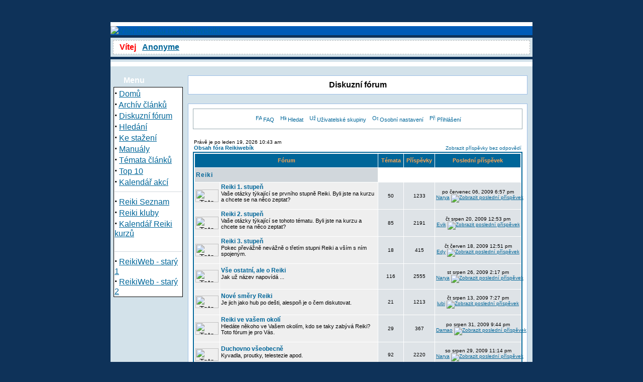

--- FILE ---
content_type: text/html
request_url: http://www3.reiki-cz.com/modules.php?name=Forums&file=index&sid=4171b8a689ed13685a1b0172bc29826c
body_size: 8301
content:
 <html>
 <head>
<meta http-equiv="Content-Type" content="text/html; charset=windows-1250">
</head>


</html>
<!DOCTYPE HTML PUBLIC "-//W3C//DTD HTML 4.01 Transitional//EN">
<html dir="LTR" lang="cs">
<head>
<title>Fórum - Titulní strana - Reikiwebík</title>
<meta http-equiv="Content-Type" content="text/html; charset=windows-1250">
<meta http-equiv="expires" content="0">
<meta name="resource-type" content="document">
<meta name="distribution" content="global">
<META NAME="keywords" CONTENT="REIKI, přednášky, čakry, zdravý,  čakra, reiki, čaker, léčitel, léčení, energie, meditace,zdravá, vesmír, Bůh, bůh, Reikiweb, mistr reiki, přednáška, kurzy, Reiki, relaxace, semináře, Reikiwebík, setkání, energetické, Rei Ki, energetický, krystaly, Guru, GURU, guru">
<meta name="author" content="Reikiwebík">
<meta name="copyright" content="Copyright (c) by Reikiwebík">
<meta name="description" content="Mezi nebem a zemí">
<meta name="robots" content="index, follow">
<meta name="revisit-after" content="1 days">
<meta name="rating" content="general">
<meta name="generator" content="UNITED-NUKE 4.2ms2 Series (PHP-Nuke 7.9 compatible) - Copyright 2005 by Jiri Stavinoha - http://united-nuke.openland.cz">
 
 

<script type="text/javascript">
<!--
function openwindow(){
	window.open ("http://www3.reiki-cz.com/modules/Forums/copyright.php","Copyright","toolbar=no,location=no,directories=no,status=no,scrollbars=yes,resizable=no,copyhistory=no,width=400,height=200");
}
//-->
</SCRIPT>

<link rel="alternate" type="application/rss+xml" title="RSS" href="rss-092.xml">
<link rel="StyleSheet" href="themes/DeepBlue/style/style.css" type="text/css">

</head>

<body bgcolor="#0E3259" text="#000000" link="0000ff"><br><br><table border="0" cellpadding="0" cellspacing="0" width="840" align="center">
<tr><td width="100%">
<table border="0" cellpadding="0" cellspacing="0" width="840">
<tr><td width="100%">
<table border="0" cellpadding="0" cellspacing="0" width="840">
<tr><td width="100%" height="88" bgcolor="#FFFFFF">
<table border=0 width=100% cellpadding=0 cellspacing=0 bgcolor="#005BB7"><tr><td align="left"><a href="index.php"><img border="0" src="themes/DeepBlue/images/logo.jpg" alt="Vítej človíčku na Reikiwebík!"></a></td><td align="right">
<tr><td width="100%" height="5" valign="bottom" bgcolor="#0E3259"></td></tr>
<tr><td width="100%" bgcolor="#d3e2ea">
<table width="100%" border="0" cellspacing="0" cellpadding="5"><tr><td>
<div style="border: 1px dashed silver; background-color: white; padding: 4px;"><span class="tiny"><font color='#FF0000'>&nbsp;&nbsp;<b>Vítej</b></font>&nbsp;&nbsp; 
<a title="Přihlásit se" href="modules.php?name=Your_Account">
<b>Anonyme</b></a></span>
</div></td></tr></table>
</td></tr>
<tr><td width='100%' height='5' valign='bottom' bgcolor='#0E3259'></td></tr>
<tr><td width="100%" height="5" bgcolor="#d3e2ea">
</td></tr></table>
</td></tr><tr><td width="100%"><table width='100%' cellspacing='0' cellpadding='0' border='0'><tr><td bgcolor='#d3e2ea'>
<br></td></tr></table><table width="840" cellpadding="0" bgcolor="d3e2ea" cellspacing="0" border="0">
<tr valign="top">
<td><img src="themes/DeepBlue/images/pixel.gif" width="6" height="1" border="0" alt=""></td>
<td width="138" bgcolor="d3e2ea" valign="top">
<table border="0" align="center" width="138" cellpadding="0" cellspacing="0"><tr><td background="themes/DeepBlue/images/table-title.gif" width="138" height="20">&nbsp;&nbsp;&nbsp;&nbsp;&nbsp;<font color="#FFFFFF"><b>Menu</b></font></td></tr><tr><td><img src="themes/DeepBlue/images/pixel.gif" width="100%" height="3"></td></tr></table>
<table border="0" cellpadding="0" cellspacing="0" width="138">
<tr><td width="138" bgcolor="#000000">
<table border="0" cellpadding="1" cellspacing="1" width="138">
<tr><td width="138" bgcolor="#ffffff">
<strong><big>&middot;</big></strong>&nbsp;<a href="index.php">Domů</a><br>
<strong><big>&middot;</big></strong>&nbsp;<a href="modules.php?name=Stories_Archive">Archív článků</a><br>
<strong><big>&middot;</big></strong>&nbsp;<a href="modules.php?name=Forums">Diskuzní fórum</a><br>
<strong><big>&middot;</big></strong>&nbsp;<a href="modules.php?name=Search">Hledání</a><br>
<strong><big>&middot;</big></strong>&nbsp;<a href="modules.php?name=Downloads">Ke stažení</a><br>
<strong><big>&middot;</big></strong>&nbsp;<a href="modules.php?name=Content">Manuály</a><br>
<strong><big>&middot;</big></strong>&nbsp;<a href="modules.php?name=Topics">Témata článků</a><br>
<strong><big>&middot;</big></strong>&nbsp;<a href="modules.php?name=Top">Top 10</a><br>
<strong><big>&middot;</big></strong>&nbsp;<a title="Kalendář Reiki kurzů" href="http://www1.reiki-cz.com/modules.php?name=Kalendar&co=akt">Kalendář akcí</a><br>
<hr><strong><big>&middot;</big></strong>&nbsp;<a title="Reiki Seznam - Databáze Reiki mistrů a českých stránek o Reiki" href="http://seznam.reiki-cz.com" target='_blank'>Reiki Seznam</a><br>
<strong><big>&middot;</big></strong>&nbsp;<a title="Reiki Seznam - Reiki kluby" href="http://seznam.reiki-cz.com/indexx.php?met=8" target='_blank'>Reiki kluby</a><br>
<strong><big>&middot;</big></strong>&nbsp;<a title="Reiki Seznam - Kalendář Reiki kurzů/seminářů" href="http://seznam.reiki-cz.com/kurz.php?co=akt" target='_blank'>Kalendář Reiki kurzů</a><br><br>
<hr><strong><big>&middot;</big></strong>&nbsp;<a title="duben 2002 až říjen 2006" href="http://www2.reiki-cz.com" target='_blank'>ReikiWeb - starý 1</a><br>
<strong><big>&middot;</big></strong>&nbsp;<a title="listopad 2006 až srpen 2009" href="http://www3.reiki-cz.com " target='_blank'>ReikiWeb - starý 2</a><br>
</td></tr></table></td></tr></table><br></td><td><img src="themes/DeepBlue/images/pixel.gif" width="10" height="1" border="0" alt=""></td><td width="100%">
<table width="100%" border="0" cellspacing="1" cellpadding="0" bgcolor="#9cbee6"><tr><td>
<table width="100%" border="0" cellspacing="1" cellpadding="8" bgcolor="#ffffff"><tr><td>
<center><font class="title"><b>Diskuzní fórum</b></font></center></td></tr></table></td></tr></table>
<br><table width="100%" border="0" cellspacing="1" cellpadding="0" bgcolor="#9cbee6"><tr><td>
<table width="100%" border="0" cellspacing="1" cellpadding="8" bgcolor="#ffffff"><tr><td>
<!DOCTYPE HTML PUBLIC "-//W3C//DTD HTML 4.01 Transitional//EN">
<html dir="ltr">
<head>
<meta http-equiv="Content-Type" content="text/html; charset=windows-1250">
<meta http-equiv="Content-Style-Type" content="text/css">

<link rel="top" href="http://www3.reiki-cz.com/modules.php?name=Forums&amp;file=index&amp;sid=fec22c19529f000be0b922aaba733e59" title="Obsah fóra Reikiwebík" />
<link rel="search" href="http://www3.reiki-cz.com/modules.php?name=Forums&amp;file=search&amp;sid=fec22c19529f000be0b922aaba733e59" title="Hledat" />
<link rel="help" href="http://www3.reiki-cz.com/modules.php?name=Forums&amp;file=faq&amp;sid=fec22c19529f000be0b922aaba733e59" title="FAQ" />
<link rel="author" href="modules.php?name=Members_List&amp;sid=fec22c19529f000be0b922aaba733e59" title="Seznam uživatelů" />

<title>Reikiwebík :: Titulní strana</title>
<!-- link rel="stylesheet" href="themes/DeepBlue/forums/subSilver.css" type="text/css" -->
<style type="text/css">
<!--
/*
  The original subSilver Theme for phpBB version 2+
  Created by subBlue design
  http://www.subBlue.com

  NOTE: These CSS definitions are stored within the main page body so that you can use the phpBB2
  theme administration centre. When you have finalised your style you could cut the final CSS code
  and place it in an external file, deleting this section to save bandwidth.
*/

/* General page style. The scroll bar colours only visible in IE5.5+ */
body {
	background-color: #0E3259;
	scrollbar-face-color: #DEE3E7;
	scrollbar-highlight-color: #FFFFFF;
	scrollbar-shadow-color: #DEE3E7;
	scrollbar-3dlight-color: #D1D7DC;
	scrollbar-arrow-color:  #006699;
	scrollbar-track-color: #EFEFEF;
	scrollbar-darkshadow-color: #98AAB1;
}

/* General font families for common tags */
font,th,td,p { font-family: Verdana, Arial, Helvetica, sans-serif }
a:link,a:active,a:visited { color : #006699; }
a:hover		{ text-decoration: underline; color : #DD6900; }
hr	{ height: 0px; border: solid #D1D7DC 0px; border-top-width: 1px;}

/* This is the border line & background colour round the entire page */
.bodyline	{ background-color: #FFFFFF; border: 1px #98AAB1 solid; }

/* This is the outline round the main forum tables */
.forumline	{ background-color: #FFFFFF; border: 2px #006699 solid; }

/* Main table cell colours and backgrounds */
td.row1	{ background-color: #EFEFEF; }
td.row2	{ background-color: #DEE3E7; }
td.row3	{ background-color: #D1D7DC; }

/*
  This is for the table cell above the Topics, Post & Last posts on the index.php page
  By default this is the fading out gradiated silver background.
  However, you could replace this with a bitmap specific for each forum
*/
td.rowpic {
		background-color: #FFFFFF;
		background-image: url(themes/DeepBlue/forums/images/cellpic2.jpg);
		background-repeat: repeat-y;
}

/* Header cells - the blue and silver gradient backgrounds */
th	{
	color: #FFA34F; font-size: 11px; font-weight : bold;
	background-color: #006699; height: 25px;
	background-image: url(themes/DeepBlue/forums/images/cellpic3.gif);
}

td.cat,td.catHead,td.catSides,td.catLeft,td.catRight,td.catBottom {
			background-image: url(themes/DeepBlue/forums/images/cellpic1.gif);
			background-color:#D1D7DC; border: #FFFFFF; border-style: solid; height: 28px;
}

/*
  Setting additional nice inner borders for the main table cells.
  The names indicate which sides the border will be on.
  Don't worry if you don't understand this, just ignore it :-)
*/
td.cat,td.catHead,td.catBottom {
	height: 29px;
	border-width: 0px 0px 0px 0px;
}
th.thHead,th.thSides,th.thTop,th.thLeft,th.thRight,th.thBottom,th.thCornerL,th.thCornerR {
	font-weight: bold; border: #FFFFFF; border-style: solid; height: 28px;
}
td.row3Right,td.spaceRow {
	background-color: #D1D7DC; border: #FFFFFF; border-style: solid;
}

th.thHead,td.catHead { font-size: 12px; border-width: 1px 1px 0px 1px; }
th.thSides,td.catSides,td.spaceRow	 { border-width: 0px 1px 0px 1px; }
th.thRight,td.catRight,td.row3Right	 { border-width: 0px 1px 0px 0px; }
th.thLeft,td.catLeft	  { border-width: 0px 0px 0px 1px; }
th.thBottom,td.catBottom  { border-width: 0px 1px 1px 1px; }
th.thTop	 { border-width: 1px 0px 0px 0px; }
th.thCornerL { border-width: 1px 0px 0px 1px; }
th.thCornerR { border-width: 1px 1px 0px 0px; }

/* The largest text used in the index page title and toptic title etc. */
.maintitle	{
	font-weight: bold; font-size: 22px; font-family: "Trebuchet MS",Verdana, Arial, Helvetica, sans-serif;
	text-decoration: none; line-height : 120%; color : #000000;
}

/* General text */
.gen { font-size : 12px; }
.genmed { font-size : 11px; }
.gensmall { font-size : 10px; }
.gen,.genmed,.gensmall { color : #000000; }
a.gen,a.genmed,a.gensmall { color: #006699; text-decoration: none; }
a.gen:hover,a.genmed:hover,a.gensmall:hover	{ color: #DD6900; text-decoration: underline; }

/* The register, login, search etc links at the top of the page */
.mainmenu		{ font-size : 11px; color : #000000 }
a.mainmenu		{ text-decoration: none; color : #006699;  }
a.mainmenu:hover{ text-decoration: underline; color : #DD6900; }

/* Forum category titles */
.cattitle		{ font-weight: bold; font-size: 12px ; letter-spacing: 1px; color : #006699}
a.cattitle		{ text-decoration: none; color : #006699; }
a.cattitle:hover{ text-decoration: underline; }

/* Forum title: Text and link to the forums used in: index.php */
.forumlink		{ font-weight: bold; font-size: 12px; color : #006699; }
a.forumlink 	{ text-decoration: none; color : #006699; }
a.forumlink:hover{ text-decoration: underline; color : #DD6900; }

/* Used for the navigation text, (Page 1,2,3 etc) and the navigation bar when in a forum */
.nav			{ font-weight: bold; font-size: 11px; color : #000000;}
a.nav			{ text-decoration: none; color : #006699; }
a.nav:hover		{ text-decoration: underline; }

/* titles for the topics: could specify viewed link colour too */
.topictitle,h1,h2	{ font-weight: bold; font-size: 11px; color : #000000; }
a.topictitle:link   { text-decoration: none; color : #006699; }
a.topictitle:visited { text-decoration: none; color : #5493B4; }
a.topictitle:hover	{ text-decoration: underline; color : #DD6900; }

/* Name of poster in viewmsg.php and viewtopic.php and other places */
.name			{ font-size : 11px; color : #000000;}

/* Location, number of posts, post date etc */
.postdetails		{ font-size : 10px; color : #000000; }

/* The content of the posts (body of text) */
.postbody { font-size : 12px; line-height: 18px}
a.postlink:link	{ text-decoration: none; color : #006699 }
a.postlink:visited { text-decoration: none; color : #5493B4; }
a.postlink:hover { text-decoration: underline; color : #DD6900}

/* Quote & Code blocks */
.code {
	font-family: Courier, 'Courier New', sans-serif; font-size: 11px; color: #006600;
	background-color: #FAFAFA; border: #D1D7DC; border-style: solid;
	border-left-width: 1px; border-top-width: 1px; border-right-width: 1px; border-bottom-width: 1px
}

.quote {
	font-family: Verdana, Arial, Helvetica, sans-serif; font-size: 11px; color: #444444; line-height: 125%;
	background-color: #FAFAFA; border: #D1D7DC; border-style: solid;
	border-left-width: 1px; border-top-width: 1px; border-right-width: 1px; border-bottom-width: 1px
}

/* Copyright and bottom info */
.copyright		{ font-size: 10px; font-family: Verdana, Arial, Helvetica, sans-serif; color: #444444; letter-spacing: -1px;}
a.copyright		{ color: #444444; text-decoration: none;}
a.copyright:hover { color: #000000; text-decoration: underline;}

/* Form elements */
input,textarea, select {
	color : #000000;
	font: normal 11px Verdana, Arial, Helvetica, sans-serif;
	border-color : #000000;
}

/* The text input fields background colour */
input.post, textarea.post, select {
	background-color : #FFFFFF;
}

input { text-indent : 2px; }

/* The buttons used for bbCode styling in message post */
input.button {
	background-color : #EFEFEF;
	color : #000000;
	font-size: 11px; font-family: Verdana, Arial, Helvetica, sans-serif;
}

/* The main submit button option */
input.mainoption {
	background-color : #FAFAFA;
	font-weight : bold;
}

/* None-bold submit button */
input.liteoption {
	background-color : #FAFAFA;
	font-weight : normal;
}

/* This is the line in the posting page which shows the rollover
  help line. This is actually a text box, but if set to be the same
  colour as the background no one will know ;)
*/
.helpline { background-color: #DEE3E7; border-style: none; }

/* Import the fancy styles for IE only (NS4.x doesn't use the @import function) */
@import url("themes/DeepBlue/forums/formIE.css");
-->
</style>
</head>
<body bgcolor="#0E3259" text="#000000" link="#006699" vlink="#5493B4">

<a name="top"></a>

<table width="100%" cellspacing="0" cellpadding="10" border="0" align="center">
	<tr>
		<td class="bodyline"><table width="100%" cellspacing="0" cellpadding="0" border="0">
			<tr>
				<table cellspacing="0" cellpadding="2" border="0" align="center">
					<tr>
						<td align="center" valign="top" nowrap="nowrap"><span class="mainmenu"><center>&nbsp;<a href="http://www3.reiki-cz.com/modules.php?name=Forums&amp;file=faq&amp;sid=fec22c19529f000be0b922aaba733e59" class="mainmenu"><img src="themes/DeepBlue/forums/images/icon_mini_faq.gif" width="12" height="13" border="0" alt="FAQ" hspace="3" />FAQ</a>&nbsp; &nbsp;<a href="http://www3.reiki-cz.com/modules.php?name=Forums&amp;file=search&amp;sid=fec22c19529f000be0b922aaba733e59" class="mainmenu"><img src="themes/DeepBlue/forums/images/icon_mini_search.gif" width="12" height="13" border="0" alt="Hledat" hspace="3" />Hledat</a>&nbsp; &nbsp;<a href="http://www3.reiki-cz.com/modules.php?name=Forums&amp;file=groupcp&amp;sid=fec22c19529f000be0b922aaba733e59" class="mainmenu"><img src="themes/DeepBlue/forums/images/icon_mini_groups.gif" width="12" height="13" border="0" alt="Uživatelské skupiny" hspace="3" />Uživatelské skupiny</a>&nbsp;
						&nbsp;<a href="http://www3.reiki-cz.com/modules.php?name=Forums&amp;file=profile&amp;mode=editprofile&amp;sid=fec22c19529f000be0b922aaba733e59" class="mainmenu"><img src="themes/DeepBlue/forums/images/icon_mini_profile.gif" width="12" height="13" border="0" alt="Osobní nastavení" hspace="3" />Osobní nastavení</a>&nbsp; &nbsp;<a href="http://www3.reiki-cz.com/modules.php?name=Forums&amp;file=login&amp;sid=fec22c19529f000be0b922aaba733e59" class="mainmenu"><img src="themes/DeepBlue/forums/images/icon_mini_login.gif" width="12" height="13" border="0" alt="Přihlášení" hspace="3" />Přihlášení</a>&nbsp;</center></span></td>
					</tr>
				</table></td>
			</tr>
		</table>

		<br />

<table width="100%" cellspacing="0" cellpadding="2" border="0" align="center">
  <tr>
	<td align="left" valign="bottom"><span class="gensmall">
	Právě je po leden 19, 2026 10:43 am<br /></span><span class="nav"><a href="http://www3.reiki-cz.com/modules.php?name=Forums&amp;file=index&amp;sid=fec22c19529f000be0b922aaba733e59" class="nav">Obsah fóra Reikiwebík</a></span></td>
	<td align="right" valign="bottom" class="gensmall">
		<a href="http://www3.reiki-cz.com/modules.php?name=Forums&amp;file=search&amp;search_id=unanswered&amp;sid=fec22c19529f000be0b922aaba733e59" class="gensmall">Zobrazit příspěvky bez odpovědí</a></td>
  </tr>
</table>

<table width="100%" cellpadding="2" cellspacing="1" border="0" class="forumline">
  <tr>
	<th colspan="2" class="thCornerL" height="25" nowrap="nowrap">&nbsp;Fórum&nbsp;</th>
	<th width="50" class="thTop" nowrap="nowrap">&nbsp;Témata&nbsp;</th>
	<th width="50" class="thTop" nowrap="nowrap">&nbsp;Příspěvky&nbsp;</th>
	<th class="thCornerR" nowrap="nowrap">&nbsp;Poslední příspěvek&nbsp;</th>
  </tr>
  <tr>
	<td class="catLeft" colspan="2" height="28"><span class="cattitle"><a href="http://www3.reiki-cz.com/modules.php?name=Forums&amp;file=index&amp;c=1&amp;sid=fec22c19529f000be0b922aaba733e59" class="cattitle">Reiki</a></span></td>
	<td class="rowpic" colspan="3" align="right">&nbsp;</td>
  </tr>
  <tr>
	<td class="row1" align="center" valign="middle" height="50"><img src="themes/DeepBlue/forums/images/folder_locked_big.gif" width="46" height="25" alt="Toto fórum je zamknuto, nemůžete zde psát ani upravovat příspěvky!" title="Toto fórum je zamknuto, nemůžete zde psát ani upravovat příspěvky!" /></td>
	<td class="row1" width="100%" height="50"><span class="forumlink"> <a href="http://www3.reiki-cz.com/modules.php?name=Forums&amp;file=viewforum&amp;f=1&amp;sid=fec22c19529f000be0b922aaba733e59" class="forumlink">Reiki 1. stupeň</a><br />
	  </span> <span class="genmed">Vaše otázky týkající se prvního stupně Reiki. Byli jste na kurzu a chcete se na něco zeptat?<br />
	  </span><span class="gensmall">&nbsp; &nbsp;</span></td>
	<td class="row2" align="center" valign="middle" height="50"><span class="gensmall">50</span></td>
	<td class="row2" align="center" valign="middle" height="50"><span class="gensmall">1233</span></td>
	<td class="row2" align="center" valign="middle" height="50" nowrap="nowrap"> <span class="gensmall">po červenec 06, 2009 6:57 pm<br /><a href="http://www3.reiki-cz.com/modules.php?name=Forums&amp;file=profile&amp;mode=viewprofile&amp;u=22&amp;sid=fec22c19529f000be0b922aaba733e59">Narya</a> <a href="http://www3.reiki-cz.com/modules.php?name=Forums&amp;file=viewtopic&amp;p=17903&amp;sid=fec22c19529f000be0b922aaba733e59#17903"><img src="themes/DeepBlue/forums/images/icon_latest_reply.gif" border="0" alt="Zobrazit poslední příspěvek" title="Zobrazit poslední příspěvek" /></a></span></td>
  </tr>
  <tr>
	<td class="row1" align="center" valign="middle" height="50"><img src="themes/DeepBlue/forums/images/folder_locked_big.gif" width="46" height="25" alt="Toto fórum je zamknuto, nemůžete zde psát ani upravovat příspěvky!" title="Toto fórum je zamknuto, nemůžete zde psát ani upravovat příspěvky!" /></td>
	<td class="row1" width="100%" height="50"><span class="forumlink"> <a href="http://www3.reiki-cz.com/modules.php?name=Forums&amp;file=viewforum&amp;f=2&amp;sid=fec22c19529f000be0b922aaba733e59" class="forumlink">Reiki 2. stupeň</a><br />
	  </span> <span class="genmed">Vaše otázky týkající se tohoto tématu. Byli jste na kurzu a chcete se na něco zeptat?<br />
	  </span><span class="gensmall">&nbsp; &nbsp;</span></td>
	<td class="row2" align="center" valign="middle" height="50"><span class="gensmall">85</span></td>
	<td class="row2" align="center" valign="middle" height="50"><span class="gensmall">2191</span></td>
	<td class="row2" align="center" valign="middle" height="50" nowrap="nowrap"> <span class="gensmall">čt srpen 20, 2009 12:53 pm<br /><a href="http://www3.reiki-cz.com/modules.php?name=Forums&amp;file=profile&amp;mode=viewprofile&amp;u=1813&amp;sid=fec22c19529f000be0b922aaba733e59">Evik</a> <a href="http://www3.reiki-cz.com/modules.php?name=Forums&amp;file=viewtopic&amp;p=18595&amp;sid=fec22c19529f000be0b922aaba733e59#18595"><img src="themes/DeepBlue/forums/images/icon_latest_reply.gif" border="0" alt="Zobrazit poslední příspěvek" title="Zobrazit poslední příspěvek" /></a></span></td>
  </tr>
  <tr>
	<td class="row1" align="center" valign="middle" height="50"><img src="themes/DeepBlue/forums/images/folder_locked_big.gif" width="46" height="25" alt="Toto fórum je zamknuto, nemůžete zde psát ani upravovat příspěvky!" title="Toto fórum je zamknuto, nemůžete zde psát ani upravovat příspěvky!" /></td>
	<td class="row1" width="100%" height="50"><span class="forumlink"> <a href="http://www3.reiki-cz.com/modules.php?name=Forums&amp;file=viewforum&amp;f=3&amp;sid=fec22c19529f000be0b922aaba733e59" class="forumlink">Reiki 3. stupeň</a><br />
	  </span> <span class="genmed">Pokec převážně nevážně o třetím stupni Reiki a vším s ním spojeným.<br />
	  </span><span class="gensmall">&nbsp; &nbsp;</span></td>
	<td class="row2" align="center" valign="middle" height="50"><span class="gensmall">18</span></td>
	<td class="row2" align="center" valign="middle" height="50"><span class="gensmall">415</span></td>
	<td class="row2" align="center" valign="middle" height="50" nowrap="nowrap"> <span class="gensmall">čt červen 18, 2009 12:51 pm<br /><a href="http://www3.reiki-cz.com/modules.php?name=Forums&amp;file=profile&amp;mode=viewprofile&amp;u=2264&amp;sid=fec22c19529f000be0b922aaba733e59">Edy</a> <a href="http://www3.reiki-cz.com/modules.php?name=Forums&amp;file=viewtopic&amp;p=17570&amp;sid=fec22c19529f000be0b922aaba733e59#17570"><img src="themes/DeepBlue/forums/images/icon_latest_reply.gif" border="0" alt="Zobrazit poslední příspěvek" title="Zobrazit poslední příspěvek" /></a></span></td>
  </tr>
  <tr>
	<td class="row1" align="center" valign="middle" height="50"><img src="themes/DeepBlue/forums/images/folder_locked_big.gif" width="46" height="25" alt="Toto fórum je zamknuto, nemůžete zde psát ani upravovat příspěvky!" title="Toto fórum je zamknuto, nemůžete zde psát ani upravovat příspěvky!" /></td>
	<td class="row1" width="100%" height="50"><span class="forumlink"> <a href="http://www3.reiki-cz.com/modules.php?name=Forums&amp;file=viewforum&amp;f=4&amp;sid=fec22c19529f000be0b922aaba733e59" class="forumlink">Vše ostatní, ale o Reiki</a><br />
	  </span> <span class="genmed">Jak už název napovídá ...<br />
	  </span><span class="gensmall">&nbsp; &nbsp;</span></td>
	<td class="row2" align="center" valign="middle" height="50"><span class="gensmall">116</span></td>
	<td class="row2" align="center" valign="middle" height="50"><span class="gensmall">2555</span></td>
	<td class="row2" align="center" valign="middle" height="50" nowrap="nowrap"> <span class="gensmall">st srpen 26, 2009 2:17 pm<br /><a href="http://www3.reiki-cz.com/modules.php?name=Forums&amp;file=profile&amp;mode=viewprofile&amp;u=22&amp;sid=fec22c19529f000be0b922aaba733e59">Narya</a> <a href="http://www3.reiki-cz.com/modules.php?name=Forums&amp;file=viewtopic&amp;p=18649&amp;sid=fec22c19529f000be0b922aaba733e59#18649"><img src="themes/DeepBlue/forums/images/icon_latest_reply.gif" border="0" alt="Zobrazit poslední příspěvek" title="Zobrazit poslední příspěvek" /></a></span></td>
  </tr>
  <tr>
	<td class="row1" align="center" valign="middle" height="50"><img src="themes/DeepBlue/forums/images/folder_locked_big.gif" width="46" height="25" alt="Toto fórum je zamknuto, nemůžete zde psát ani upravovat příspěvky!" title="Toto fórum je zamknuto, nemůžete zde psát ani upravovat příspěvky!" /></td>
	<td class="row1" width="100%" height="50"><span class="forumlink"> <a href="http://www3.reiki-cz.com/modules.php?name=Forums&amp;file=viewforum&amp;f=5&amp;sid=fec22c19529f000be0b922aaba733e59" class="forumlink">Nové směry Reiki</a><br />
	  </span> <span class="genmed">Je jich jako hub po dešti, alespoň je o čem diskutovat.<br />
	  </span><span class="gensmall">&nbsp; &nbsp;</span></td>
	<td class="row2" align="center" valign="middle" height="50"><span class="gensmall">21</span></td>
	<td class="row2" align="center" valign="middle" height="50"><span class="gensmall">1213</span></td>
	<td class="row2" align="center" valign="middle" height="50" nowrap="nowrap"> <span class="gensmall">čt srpen 13, 2009 7:27 pm<br /><a href="http://www3.reiki-cz.com/modules.php?name=Forums&amp;file=profile&amp;mode=viewprofile&amp;u=2063&amp;sid=fec22c19529f000be0b922aaba733e59">lubi</a> <a href="http://www3.reiki-cz.com/modules.php?name=Forums&amp;file=viewtopic&amp;p=18416&amp;sid=fec22c19529f000be0b922aaba733e59#18416"><img src="themes/DeepBlue/forums/images/icon_latest_reply.gif" border="0" alt="Zobrazit poslední příspěvek" title="Zobrazit poslední příspěvek" /></a></span></td>
  </tr>
  <tr>
	<td class="row1" align="center" valign="middle" height="50"><img src="themes/DeepBlue/forums/images/folder_locked_big.gif" width="46" height="25" alt="Toto fórum je zamknuto, nemůžete zde psát ani upravovat příspěvky!" title="Toto fórum je zamknuto, nemůžete zde psát ani upravovat příspěvky!" /></td>
	<td class="row1" width="100%" height="50"><span class="forumlink"> <a href="http://www3.reiki-cz.com/modules.php?name=Forums&amp;file=viewforum&amp;f=6&amp;sid=fec22c19529f000be0b922aaba733e59" class="forumlink">Reiki ve vašem okolí</a><br />
	  </span> <span class="genmed">Hledáte někoho ve Vašem okolím, kdo se taky zabývá Reiki? Toto fórum je pro Vás.<br />
	  </span><span class="gensmall">&nbsp; &nbsp;</span></td>
	<td class="row2" align="center" valign="middle" height="50"><span class="gensmall">29</span></td>
	<td class="row2" align="center" valign="middle" height="50"><span class="gensmall">367</span></td>
	<td class="row2" align="center" valign="middle" height="50" nowrap="nowrap"> <span class="gensmall">po srpen 31, 2009 9:44 pm<br /><a href="http://www3.reiki-cz.com/modules.php?name=Forums&amp;file=profile&amp;mode=viewprofile&amp;u=424&amp;sid=fec22c19529f000be0b922aaba733e59">Damao</a> <a href="http://www3.reiki-cz.com/modules.php?name=Forums&amp;file=viewtopic&amp;p=18706&amp;sid=fec22c19529f000be0b922aaba733e59#18706"><img src="themes/DeepBlue/forums/images/icon_latest_reply.gif" border="0" alt="Zobrazit poslední příspěvek" title="Zobrazit poslední příspěvek" /></a></span></td>
  </tr>
  <tr>
	<td class="row1" align="center" valign="middle" height="50"><img src="themes/DeepBlue/forums/images/folder_locked_big.gif" width="46" height="25" alt="Toto fórum je zamknuto, nemůžete zde psát ani upravovat příspěvky!" title="Toto fórum je zamknuto, nemůžete zde psát ani upravovat příspěvky!" /></td>
	<td class="row1" width="100%" height="50"><span class="forumlink"> <a href="http://www3.reiki-cz.com/modules.php?name=Forums&amp;file=viewforum&amp;f=7&amp;sid=fec22c19529f000be0b922aaba733e59" class="forumlink">Duchovno všeobecně</a><br />
	  </span> <span class="genmed">Kyvadla, proutky, telestezie apod.<br />
	  </span><span class="gensmall">&nbsp; &nbsp;</span></td>
	<td class="row2" align="center" valign="middle" height="50"><span class="gensmall">92</span></td>
	<td class="row2" align="center" valign="middle" height="50"><span class="gensmall">2220</span></td>
	<td class="row2" align="center" valign="middle" height="50" nowrap="nowrap"> <span class="gensmall">so srpen 29, 2009 11:14 pm<br /><a href="http://www3.reiki-cz.com/modules.php?name=Forums&amp;file=profile&amp;mode=viewprofile&amp;u=22&amp;sid=fec22c19529f000be0b922aaba733e59">Narya</a> <a href="http://www3.reiki-cz.com/modules.php?name=Forums&amp;file=viewtopic&amp;p=18682&amp;sid=fec22c19529f000be0b922aaba733e59#18682"><img src="themes/DeepBlue/forums/images/icon_latest_reply.gif" border="0" alt="Zobrazit poslední příspěvek" title="Zobrazit poslední příspěvek" /></a></span></td>
  </tr>
  <tr>
	<td class="row1" align="center" valign="middle" height="50"><img src="themes/DeepBlue/forums/images/folder_locked_big.gif" width="46" height="25" alt="Toto fórum je zamknuto, nemůžete zde psát ani upravovat příspěvky!" title="Toto fórum je zamknuto, nemůžete zde psát ani upravovat příspěvky!" /></td>
	<td class="row1" width="100%" height="50"><span class="forumlink"> <a href="http://www3.reiki-cz.com/modules.php?name=Forums&amp;file=viewforum&amp;f=8&amp;sid=fec22c19529f000be0b922aaba733e59" class="forumlink">Prosby o pomoc</a><br />
	  </span> <span class="genmed"><br />
	  </span><span class="gensmall">&nbsp; &nbsp;</span></td>
	<td class="row2" align="center" valign="middle" height="50"><span class="gensmall">99</span></td>
	<td class="row2" align="center" valign="middle" height="50"><span class="gensmall">2262</span></td>
	<td class="row2" align="center" valign="middle" height="50" nowrap="nowrap"> <span class="gensmall">po srpen 31, 2009 9:42 pm<br /><a href="http://www3.reiki-cz.com/modules.php?name=Forums&amp;file=profile&amp;mode=viewprofile&amp;u=424&amp;sid=fec22c19529f000be0b922aaba733e59">Damao</a> <a href="http://www3.reiki-cz.com/modules.php?name=Forums&amp;file=viewtopic&amp;p=18705&amp;sid=fec22c19529f000be0b922aaba733e59#18705"><img src="themes/DeepBlue/forums/images/icon_latest_reply.gif" border="0" alt="Zobrazit poslední příspěvek" title="Zobrazit poslední příspěvek" /></a></span></td>
  </tr>
  <tr>
	<td class="row1" align="center" valign="middle" height="50"><img src="themes/DeepBlue/forums/images/folder_locked_big.gif" width="46" height="25" alt="Toto fórum je zamknuto, nemůžete zde psát ani upravovat příspěvky!" title="Toto fórum je zamknuto, nemůžete zde psát ani upravovat příspěvky!" /></td>
	<td class="row1" width="100%" height="50"><span class="forumlink"> <a href="http://www3.reiki-cz.com/modules.php?name=Forums&amp;file=viewforum&amp;f=9&amp;sid=fec22c19529f000be0b922aaba733e59" class="forumlink">Pro zdraví</a><br />
	  </span> <span class="genmed"><br />
	  </span><span class="gensmall">&nbsp; &nbsp;</span></td>
	<td class="row2" align="center" valign="middle" height="50"><span class="gensmall">111</span></td>
	<td class="row2" align="center" valign="middle" height="50"><span class="gensmall">1965</span></td>
	<td class="row2" align="center" valign="middle" height="50" nowrap="nowrap"> <span class="gensmall">po srpen 31, 2009 9:37 pm<br /><a href="http://www3.reiki-cz.com/modules.php?name=Forums&amp;file=profile&amp;mode=viewprofile&amp;u=1813&amp;sid=fec22c19529f000be0b922aaba733e59">Evik</a> <a href="http://www3.reiki-cz.com/modules.php?name=Forums&amp;file=viewtopic&amp;p=18704&amp;sid=fec22c19529f000be0b922aaba733e59#18704"><img src="themes/DeepBlue/forums/images/icon_latest_reply.gif" border="0" alt="Zobrazit poslední příspěvek" title="Zobrazit poslední příspěvek" /></a></span></td>
  </tr>
  <tr>
	<td class="row1" align="center" valign="middle" height="50"><img src="themes/DeepBlue/forums/images/folder_locked_big.gif" width="46" height="25" alt="Toto fórum je zamknuto, nemůžete zde psát ani upravovat příspěvky!" title="Toto fórum je zamknuto, nemůžete zde psát ani upravovat příspěvky!" /></td>
	<td class="row1" width="100%" height="50"><span class="forumlink"> <a href="http://www3.reiki-cz.com/modules.php?name=Forums&amp;file=viewforum&amp;f=10&amp;sid=fec22c19529f000be0b922aaba733e59" class="forumlink">Knihovna</a><br />
	  </span> <span class="genmed"><br />
	  </span><span class="gensmall">&nbsp; &nbsp;</span></td>
	<td class="row2" align="center" valign="middle" height="50"><span class="gensmall">17</span></td>
	<td class="row2" align="center" valign="middle" height="50"><span class="gensmall">627</span></td>
	<td class="row2" align="center" valign="middle" height="50" nowrap="nowrap"> <span class="gensmall">čt srpen 06, 2009 12:52 pm<br /><a href="http://www3.reiki-cz.com/modules.php?name=Forums&amp;file=profile&amp;mode=viewprofile&amp;u=276&amp;sid=fec22c19529f000be0b922aaba733e59">blankas</a> <a href="http://www3.reiki-cz.com/modules.php?name=Forums&amp;file=viewtopic&amp;p=18272&amp;sid=fec22c19529f000be0b922aaba733e59#18272"><img src="themes/DeepBlue/forums/images/icon_latest_reply.gif" border="0" alt="Zobrazit poslední příspěvek" title="Zobrazit poslední příspěvek" /></a></span></td>
  </tr>
  <tr>
	<td class="row1" align="center" valign="middle" height="50"><img src="themes/DeepBlue/forums/images/folder_locked_big.gif" width="46" height="25" alt="Toto fórum je zamknuto, nemůžete zde psát ani upravovat příspěvky!" title="Toto fórum je zamknuto, nemůžete zde psát ani upravovat příspěvky!" /></td>
	<td class="row1" width="100%" height="50"><span class="forumlink"> <a href="http://www3.reiki-cz.com/modules.php?name=Forums&amp;file=viewforum&amp;f=11&amp;sid=fec22c19529f000be0b922aaba733e59" class="forumlink">ReikiWeb</a><br />
	  </span> <span class="genmed">otázky, rady, připomínky, stížnosti... zkrátka vše o provozu tohoto fóra<br />
	  </span><span class="gensmall">&nbsp; &nbsp;</span></td>
	<td class="row2" align="center" valign="middle" height="50"><span class="gensmall">13</span></td>
	<td class="row2" align="center" valign="middle" height="50"><span class="gensmall">205</span></td>
	<td class="row2" align="center" valign="middle" height="50" nowrap="nowrap"> <span class="gensmall">po srpen 31, 2009 8:45 pm<br /><a href="http://www3.reiki-cz.com/modules.php?name=Forums&amp;file=profile&amp;mode=viewprofile&amp;u=424&amp;sid=fec22c19529f000be0b922aaba733e59">Damao</a> <a href="http://www3.reiki-cz.com/modules.php?name=Forums&amp;file=viewtopic&amp;p=18701&amp;sid=fec22c19529f000be0b922aaba733e59#18701"><img src="themes/DeepBlue/forums/images/icon_latest_reply.gif" border="0" alt="Zobrazit poslední příspěvek" title="Zobrazit poslední příspěvek" /></a></span></td>
  </tr>
  <tr>
	<td class="row1" align="center" valign="middle" height="50"><img src="themes/DeepBlue/forums/images/folder_locked_big.gif" width="46" height="25" alt="Toto fórum je zamknuto, nemůžete zde psát ani upravovat příspěvky!" title="Toto fórum je zamknuto, nemůžete zde psát ani upravovat příspěvky!" /></td>
	<td class="row1" width="100%" height="50"><span class="forumlink"> <a href="http://www3.reiki-cz.com/modules.php?name=Forums&amp;file=viewforum&amp;f=12&amp;sid=fec22c19529f000be0b922aaba733e59" class="forumlink">Pelmel</a><br />
	  </span> <span class="genmed">Aneb pište sem co chcete, uvidíme, co se z toho vyklube.<br />
	  </span><span class="gensmall">&nbsp; &nbsp;</span></td>
	<td class="row2" align="center" valign="middle" height="50"><span class="gensmall">163</span></td>
	<td class="row2" align="center" valign="middle" height="50"><span class="gensmall">3188</span></td>
	<td class="row2" align="center" valign="middle" height="50" nowrap="nowrap"> <span class="gensmall">po srpen 31, 2009 3:15 pm<br /><a href="http://www3.reiki-cz.com/modules.php?name=Forums&amp;file=profile&amp;mode=viewprofile&amp;u=276&amp;sid=fec22c19529f000be0b922aaba733e59">blankas</a> <a href="http://www3.reiki-cz.com/modules.php?name=Forums&amp;file=viewtopic&amp;p=18697&amp;sid=fec22c19529f000be0b922aaba733e59#18697"><img src="themes/DeepBlue/forums/images/icon_latest_reply.gif" border="0" alt="Zobrazit poslední příspěvek" title="Zobrazit poslední příspěvek" /></a></span></td>
  </tr>
  <tr>
	<td class="row1" align="center" valign="middle" height="50"><img src="themes/DeepBlue/forums/images/folder_locked_big.gif" width="46" height="25" alt="Toto fórum je zamknuto, nemůžete zde psát ani upravovat příspěvky!" title="Toto fórum je zamknuto, nemůžete zde psát ani upravovat příspěvky!" /></td>
	<td class="row1" width="100%" height="50"><span class="forumlink"> <a href="http://www3.reiki-cz.com/modules.php?name=Forums&amp;file=viewforum&amp;f=13&amp;sid=fec22c19529f000be0b922aaba733e59" class="forumlink">Vyzkoušejte si</a><br />
	  </span> <span class="genmed">Otestujte toto fórum a naučte se s ním pracovat ...<br />
	  </span><span class="gensmall">&nbsp; &nbsp;</span></td>
	<td class="row2" align="center" valign="middle" height="50"><span class="gensmall">4</span></td>
	<td class="row2" align="center" valign="middle" height="50"><span class="gensmall">72</span></td>
	<td class="row2" align="center" valign="middle" height="50" nowrap="nowrap"> <span class="gensmall">út červen 17, 2008 8:48 am<br /><a href="http://www3.reiki-cz.com/modules.php?name=Forums&amp;file=profile&amp;mode=viewprofile&amp;u=1724&amp;sid=fec22c19529f000be0b922aaba733e59">gzam</a> <a href="http://www3.reiki-cz.com/modules.php?name=Forums&amp;file=viewtopic&amp;p=9459&amp;sid=fec22c19529f000be0b922aaba733e59#9459"><img src="themes/DeepBlue/forums/images/icon_latest_reply.gif" border="0" alt="Zobrazit poslední příspěvek" title="Zobrazit poslední příspěvek" /></a></span></td>
  </tr>
</table>

<table width="100%" cellspacing="0" border="0" align="center" cellpadding="2">
  <tr>
	<td align="left"><span class="gensmall"><a href="http://www3.reiki-cz.com/modules.php?name=Forums&amp;file=index&amp;mark=forums&amp;sid=fec22c19529f000be0b922aaba733e59" class="gensmall">Označit všechna fóra jako přečtená</a></span></td>
	<td align="right"><span class="gensmall">Časy uváděny v GMT + 1 hodina</span></td>
  </tr>
</table>

<table width="100%" cellpadding="3" cellspacing="1" border="0" class="forumline">
  <tr>
	<td class="catHead" colspan="2" height="28"><span class="cattitle"><a href="http://www3.reiki-cz.com/modules.php?name=Forums&amp;file=viewonline&amp;sid=fec22c19529f000be0b922aaba733e59" class="cattitle">Kdo je přítomen</a></span></td>
  </tr>
  <tr>
	<td class="row1" align="center" valign="middle" rowspan="2"><img src="themes/DeepBlue/forums/images/whosonline.gif" alt="Kdo je přítomen" /></td>
	<td class="row1" align="left" width="100%"><span class="gensmall">Uživatelé zaslali celkem <b>18513</b> příspěvků.<br />Je zde <b>2747</b> registrovaných uživatelů.<br />Nejnovějším registrovaným uživatelem je <b><a href="http://www3.reiki-cz.com/modules.php?name=Forums&amp;file=profile&amp;mode=viewprofile&amp;u=2788&amp;sid=fec22c19529f000be0b922aaba733e59">shandrabasic</a></b>.</span>
	</td>
  </tr>
  <tr>
	<td class="row1" align="left"><span class="gensmall">Celkem je zde přítomno <b>224</b> uživatelů: 0 registrovaných, 0 skrytých a 224 anonymních. &nbsp; [ <span style="color:#FFA34F">administrátoři</span> ] &nbsp; [ <span style="color:#006600">moderátoři</span> ]<br />Nejvíce zde bylo současně přítomno <b>655</b> uživatelů dne st květen 22, 2024 3:15 am.<br />Registrovaní uživatelé: nikdo není přítomen</span></td>
  </tr>
</table>

<table width="100%" cellpadding="1" cellspacing="1" border="0">
	<td align="left" valign="top"><span class="gensmall">Tato data jsou založena na aktivitě uživatelů během posledních pěti minut</span></td>
</table>

<form method="post" action="http://www3.reiki-cz.com/modules.php?name=Forums&amp;file=login&amp;sid=fec22c19529f000be0b922aaba733e59">
  <table width="100%" cellpadding="3" cellspacing="1" border="0" class="forumline">
	<tr>
	  <td class="catHead" height="28"><a name="login"></a><span class="cattitle">Přihlášení</span></td>
	</tr>
	<tr>
	  <td class="row1" align="center" valign="middle" height="28"><span class="gensmall">Uživatel:
		<input class="post" type="text" name="username" size="10" />
		&nbsp;&nbsp;&nbsp;Heslo:
		<input class="post" type="password" name="password" size="10" />
		&nbsp;&nbsp; &nbsp;&nbsp;Přihlásit mě automaticky při každé návštěvě
		<input class="text" type="checkbox" name="autologin" />
		&nbsp;&nbsp;&nbsp;
		<input type="submit" class="mainoption" name="login" value="Přihlášení" />
		</span> </td>
	</tr>
  </table>
</form>

<br clear="all" />

<table cellspacing="3" border="0" align="center" cellpadding="0">
  <tr>
	<td width="20" align="center"><img src="themes/DeepBlue/forums/images/folder_new.gif" alt="Nové příspěvky"/></td>
	<td><span class="gensmall">Nové příspěvky</span></td>
	<td>&nbsp;&nbsp;</td>
	<td width="20" align="center"><img src="themes/DeepBlue/forums/images/folder.gif" alt="Žádné nové příspěvky" /></td>
	<td><span class="gensmall">Žádné nové příspěvky</span></td>
	<td>&nbsp;&nbsp;</td>
	<td width="20" align="center"><img src="themes/DeepBlue/forums/images/folder_lock.gif" alt="Fórum je zamčeno" /></td>
	<td><span class="gensmall">Fórum je zamčeno</span></td>
  </tr>
</table>

<div align="center"><span class="copyright"><br /><br />
  <!--
	We request you retain the full copyright notice below including the link to www.phpbb.com.
	This not only gives respect to the large amount of time given freely by the developers
	but also helps build interest, traffic and use of phpBB 2.0. If you cannot (for good
	reason) retain the full copyright we request you at least leave in place the
	Powered by phpBB  line, with phpBB linked to www.phpbb.com. If you refuse
	to include even this then support on our forums may be affected.
	The phpBB Group : 2002
// -->
  Powered by <a href="http://www.phpbb.com/" target="_phpbb" class="copyright">phpBB</a>
   &copy; 2001-2003 phpBB Group<br>
  <span class="postbody"><a target="_blank" href="http://www.phpbb.com/" class="copyright">phpBB</a>
  port v2.0.7 based on <a target="_blank" href="http://www.toms-home.com/" class="copyright">Tom
  Nitzschner's</a> <a target="_blank" href="http://bbtonuke.sourceforge.net/" class="copyright">
  phpbb2.0.6</a> upgraded to <a target="_blank" href="http://www.phpbb.com/" class="copyright">phpBB</a>
  2.0.7 standalone was developed and tested by: <br>
  <a target="_blank" href="http://www.nukeresources.com/" class="copyright">ChatServ</a>,
  <a target="_blank" href="http://nukemods.com/" class="copyright">mikem</a>,
  </span> <span class="name"><a target="_blank" href="http://www.nukedwebtree.com/" class="copyright">
  </a></span><span class="postbody">and </span> <span class="copyright"><a target="_blank" href="http://www.computercops.biz/" class="copyright">
  Paul Laudanski</a></span><span class="postbody"> (aka </span><span class="name">
  <a target="_blank" href="http://nukecops.com" class="copyright">Zhen-Xjell</a></span><span class="postbody">).
  </span><br>
<br>
  <span class="copyright">Version 2.0.7 by <a class="copyright" href="http://nukecops.com" target="_blank">Nuke
  Cops</a> © 2004 <a href="http://nukecops.com">http://www.nukecops.com</a></span></span></div>
</td></tr></table></td></tr></table>
<div align="right"><a onmouseover="this.style.cursor = 'pointer'; this.style.cursor = 'hand';" onclick="openwindow(); return false;" href="#">Forums &copy;</a></div><br></td><td colspan="2"><img src="themes/DeepBlue/images/pixel.gif" width="10" height="1" border="0" alt=""><br><br></td></tr></table>
<br><center><font class="footmsg">
Web pohání Copyright &copy; <a href="http://united-nuke.openland.cz" class="footmsg_l">Redakční systém UNITED-NUKE</a>. Všechna práva vyhrazena.<br>Čas potřebný ke zpracování stránky: 0.12 sekund<br>
</font>
</center></body>
</html>